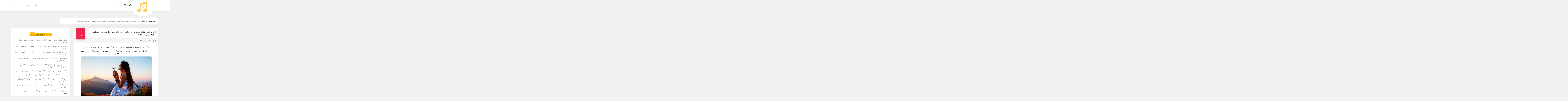

--- FILE ---
content_type: text/html; charset=UTF-8
request_url: https://songlike.ir/tag/%D8%AF%DB%8C%D9%BE-%D9%87%D8%A7%D9%88%D8%B3-%D8%A8%D8%A7-%DA%A9%D9%84%D8%A7%D9%85/
body_size: 8202
content:
<!DOCTYPE html><html xmlns="http://www.w3.org/1999/xhtml" lang="fa" dir="rtl"><head><meta name='robots' content='index, follow, max-image-preview:large, max-snippet:-1, max-video-preview:-1' /><title>دیپ هاوس با کلام - سانگ لایک</title><link rel="canonical" href="https://songlike.ir/tag/دیپ-هاوس-با-کلام/" /><meta property="og:locale" content="fa_IR" /><meta property="og:type" content="article" /><meta property="og:title" content="دیپ هاوس با کلام - سانگ لایک" /><meta property="og:url" content="https://songlike.ir/tag/دیپ-هاوس-با-کلام/" /><meta property="og:site_name" content="سانگ لایک" /><meta name="twitter:card" content="summary_large_image" /> <script type="application/ld+json" class="yoast-schema-graph">{"@context":"https://schema.org","@graph":[{"@type":["Person","Organization"],"@id":"https://songlike.ir/#/schema/person/a792042cb488dc1e33c01cd8c75a8cea","name":"songlike","image":{"@type":"ImageObject","@id":"https://songlike.ir/#personlogo","inLanguage":"fa-IR","url":"https://secure.gravatar.com/avatar/d63def0a37e23aef163fa9c48ef76804c8e4f2dc8bd857e1d73e0d0281b12ffc?s=96&d=mm&r=g","contentUrl":"https://secure.gravatar.com/avatar/d63def0a37e23aef163fa9c48ef76804c8e4f2dc8bd857e1d73e0d0281b12ffc?s=96&d=mm&r=g","caption":"songlike"},"logo":{"@id":"https://songlike.ir/#personlogo"},"sameAs":["https://songlike.ir"]},{"@type":"WebSite","@id":"https://songlike.ir/#website","url":"https://songlike.ir/","name":"سانگ لایک","description":"دانلود آهنگ جدید","publisher":{"@id":"https://songlike.ir/#/schema/person/a792042cb488dc1e33c01cd8c75a8cea"},"potentialAction":[{"@type":"SearchAction","target":{"@type":"EntryPoint","urlTemplate":"https://songlike.ir/?s={search_term_string}"},"query-input":"required name=search_term_string"}],"inLanguage":"fa-IR"},{"@type":"CollectionPage","@id":"https://songlike.ir/tag/%d8%af%db%8c%d9%be-%d9%87%d8%a7%d9%88%d8%b3-%d8%a8%d8%a7-%da%a9%d9%84%d8%a7%d9%85/#webpage","url":"https://songlike.ir/tag/%d8%af%db%8c%d9%be-%d9%87%d8%a7%d9%88%d8%b3-%d8%a8%d8%a7-%da%a9%d9%84%d8%a7%d9%85/","name":"دیپ هاوس با کلام - سانگ لایک","isPartOf":{"@id":"https://songlike.ir/#website"},"breadcrumb":{"@id":"https://songlike.ir/tag/%d8%af%db%8c%d9%be-%d9%87%d8%a7%d9%88%d8%b3-%d8%a8%d8%a7-%da%a9%d9%84%d8%a7%d9%85/#breadcrumb"},"inLanguage":"fa-IR","potentialAction":[{"@type":"ReadAction","target":["https://songlike.ir/tag/%d8%af%db%8c%d9%be-%d9%87%d8%a7%d9%88%d8%b3-%d8%a8%d8%a7-%da%a9%d9%84%d8%a7%d9%85/"]}]},{"@type":"BreadcrumbList","@id":"https://songlike.ir/tag/%d8%af%db%8c%d9%be-%d9%87%d8%a7%d9%88%d8%b3-%d8%a8%d8%a7-%da%a9%d9%84%d8%a7%d9%85/#breadcrumb","itemListElement":[{"@type":"ListItem","position":1,"name":"خانه","item":"https://songlike.ir/"},{"@type":"ListItem","position":2,"name":"دیپ هاوس با کلام"}]}]}</script> <link rel="alternate" type="application/rss+xml" title="سانگ لایک &raquo; دیپ هاوس با کلام خوراک برچسب" href="https://songlike.ir/tag/%d8%af%db%8c%d9%be-%d9%87%d8%a7%d9%88%d8%b3-%d8%a8%d8%a7-%da%a9%d9%84%d8%a7%d9%85/feed/" /><style id='wp-img-auto-sizes-contain-inline-css' type='text/css'>img:is([sizes=auto i],[sizes^="auto," i]){contain-intrinsic-size:3000px 1500px}</style><style id='wp-emoji-styles-inline-css' type='text/css'>img.wp-smiley,img.emoji{display:inline !important;border:none !important;box-shadow:none !important;height:1em !important;width:1em !important;margin:0
0.07em !important;vertical-align:-0.1em !important;background:none !important;padding:0
!important}</style><style id='wp-block-library-inline-css' type='text/css'>:root{--wp-block-synced-color:#7a00df;--wp-block-synced-color--rgb:122,0,223;--wp-bound-block-color:var(--wp-block-synced-color);--wp-editor-canvas-background:#ddd;--wp-admin-theme-color:#007cba;--wp-admin-theme-color--rgb:0,124,186;--wp-admin-theme-color-darker-10:#006ba1;--wp-admin-theme-color-darker-10--rgb:0,107,160.5;--wp-admin-theme-color-darker-20:#005a87;--wp-admin-theme-color-darker-20--rgb:0,90,135;--wp-admin-border-width-focus:2px}@media (min-resolution:192dpi){:root{--wp-admin-border-width-focus:1.5px}}.wp-element-button{cursor:pointer}:root .has-very-light-gray-background-color{background-color:#eee}:root .has-very-dark-gray-background-color{background-color:#313131}:root .has-very-light-gray-color{color:#eee}:root .has-very-dark-gray-color{color:#313131}:root .has-vivid-green-cyan-to-vivid-cyan-blue-gradient-background{background:linear-gradient(135deg,#00d084,#0693e3)}:root .has-purple-crush-gradient-background{background:linear-gradient(135deg,#34e2e4,#4721fb 50%,#ab1dfe)}:root .has-hazy-dawn-gradient-background{background:linear-gradient(135deg,#faaca8,#dad0ec)}:root .has-subdued-olive-gradient-background{background:linear-gradient(135deg,#fafae1,#67a671)}:root .has-atomic-cream-gradient-background{background:linear-gradient(135deg,#fdd79a,#004a59)}:root .has-nightshade-gradient-background{background:linear-gradient(135deg,#330968,#31cdcf)}:root .has-midnight-gradient-background{background:linear-gradient(135deg,#020381,#2874fc)}:root{--wp--preset--font-size--normal:16px;--wp--preset--font-size--huge:42px}.has-regular-font-size{font-size:1em}.has-larger-font-size{font-size:2.625em}.has-normal-font-size{font-size:var(--wp--preset--font-size--normal)}.has-huge-font-size{font-size:var(--wp--preset--font-size--huge)}.has-text-align-center{text-align:center}.has-text-align-left{text-align:left}.has-text-align-right{text-align:right}.has-fit-text{white-space:nowrap!important}#end-resizable-editor-section{display:none}.aligncenter{clear:both}.items-justified-left{justify-content:flex-start}.items-justified-center{justify-content:center}.items-justified-right{justify-content:flex-end}.items-justified-space-between{justify-content:space-between}.screen-reader-text{border:0;clip-path:inset(50%);height:1px;margin:-1px;overflow:hidden;padding:0;position:absolute;width:1px;word-wrap:normal!important}.screen-reader-text:focus{background-color:#ddd;clip-path:none;color:#444;display:block;font-size:1em;height:auto;left:5px;line-height:normal;padding:15px
23px 14px;text-decoration:none;top:5px;width:auto;z-index:100000}html :where(.has-border-color){border-style:solid}html :where([style*=border-top-color]){border-top-style:solid}html :where([style*=border-right-color]){border-right-style:solid}html :where([style*=border-bottom-color]){border-bottom-style:solid}html :where([style*=border-left-color]){border-left-style:solid}html :where([style*=border-width]){border-style:solid}html :where([style*=border-top-width]){border-top-style:solid}html :where([style*=border-right-width]){border-right-style:solid}html :where([style*=border-bottom-width]){border-bottom-style:solid}html :where([style*=border-left-width]){border-left-style:solid}html :where(img[class*=wp-image-]){height:auto;max-width:100%}:where(figure){margin:0
0 1em}html :where(.is-position-sticky){--wp-admin--admin-bar--position-offset:var(--wp-admin--admin-bar--height,0px)}@media screen and (max-width:600px){html:where(.is-position-sticky){--wp-admin--admin-bar--position-offset:0px}}</style><style id='classic-theme-styles-inline-css' type='text/css'>.wp-block-button__link{color:#fff;background-color:#32373c;border-radius:9999px;box-shadow:none;text-decoration:none;padding:calc(.667em + 2px) calc(1.333em+2px);font-size:1.125em}.wp-block-file__button{background:#32373c;color:#fff;text-decoration:none}</style><link rel='stylesheet' id='contact-form-7-css' href='https://songlike.ir/wp-content/plugins/contact-form-7/includes/css/styles.css?ver=5.5.4' type='text/css' media='all' /><link rel='stylesheet' id='contact-form-7-rtl-css' href='https://songlike.ir/wp-content/plugins/contact-form-7/includes/css/styles-rtl.css?ver=5.5.4' type='text/css' media='all' /><link rel='stylesheet' id='yasrcss-css' href='https://songlike.ir/wp-content/plugins/yet-another-stars-rating/includes/css/yasr.css?ver=2.9.9' type='text/css' media='all' /><style id='yasrcss-inline-css' type='text/css'>.yasr-star-rating{background-image:url("https://songlike.ir/wp-content/plugins/yet-another-stars-rating/includes/img/star_oxy_0.svg")}.yasr-star-rating .yasr-star-value{background:url("https://songlike.ir/wp-content/plugins/yet-another-stars-rating/includes/img/star_oxy_1.svg") }.yasr-star-rating .yasr-star-value{-moz-transform:scaleX(-1);-o-transform:scaleX(-1);-webkit-transform:scaleX(-1);transform:scaleX(-1);filter:FlipH;-ms-filter:"FlipH";right:0;left:auto}</style><link rel='stylesheet' id='yasrcsslightscheme-css' href='https://songlike.ir/wp-content/plugins/yet-another-stars-rating/includes/css/yasr-table-light.css?ver=2.9.9' type='text/css' media='all' /><link rel='stylesheet' id='forget-about-shortcode-buttons-css' href='https://songlike.ir/wp-content/plugins/forget-about-shortcode-buttons/public/css/button-styles.css?ver=2.1.2' type='text/css' media='all' /><link rel="https://api.w.org/" href="https://songlike.ir/wp-json/" /><link rel="alternate" title="JSON" type="application/json" href="https://songlike.ir/wp-json/wp/v2/tags/763" /><link rel="EditURI" type="application/rsd+xml" title="RSD" href="https://songlike.ir/xmlrpc.php?rsd" /><meta name="generator" content="WordPress 6.9" /> <script type="text/javascript">var ajaxurl = "https://songlike.ir/wp-admin/admin-ajax.php";</script><link rel="stylesheet" href="https://songlike.ir/wp-content/plugins/wp-page-numbers/default/wp-page-numbers.css" type="text/css" media="screen" /><meta http-equiv="Content-Type" content="text/html; charset=utf-8"/><meta http-equiv="X-UA-Compatible" content="IE=edge"><meta name="viewport" content="width=device-width, initial-scale=1"><link rel="stylesheet" type="text/css" href="https://songlike.ir/wp-content/themes/Melotheme-Codein/css/bootstrap.css" ><link rel="stylesheet" type="text/css" href="https://songlike.ir/wp-content/themes/Melotheme-Codein/style.css" ><link rel="stylesheet" type="text/css" href="https://songlike.ir/wp-content/themes/Melotheme-Codein/resize.css"> <script src="https://songlike.ir/wp-content/themes/Melotheme-Codein/js/jquery.min.js"></script> <script src="https://songlike.ir/wp-content/themes/Melotheme-Codein/js/page.js"></script> <script src="https://songlike.ir/wp-content/themes/Melotheme-Codein/js/player.js"></script> <script>var slider = 'deactive';</script> <script>ajax_url = 'https://songlike.ir/wp-admin/admin-ajax.php'</script> <meta name="theme-color" content="#f6c358" /><meta name="robots" content="index, follow"></head><body data-rsssl=1> <header class="topheader"><div class="container flex"><div class="menu"> <nav><ul><li id="menu-item-29" class="menu-item menu-item-type-custom menu-item-object-custom menu-item-home menu-item-29"><a href="https://songlike.ir/">دانلود آهنگ جدید</a></li></ul> </nav></div> <a href="https://songlike.ir" title="" rel="home" class="logo"> <img src="https://songlike.ir/wp-content/themes/Melotheme-Codein/images/logo.png" alt=""> </a><div class="search_dlapp"><form method="get" action="https://songlike.ir"> <input type="text" name="s" id="s" placeholder="جستجو در سایت ..."> <button></button></form></div></div> </header><div class="law"><div class="container flex"><div class="ir"><h1>دیپ هاوس با کلام</h1> <span> این سایت در ستاد ساماندهی ثبت شده و تابع قوانین جمهوری اسلامی میباشد. </span></div></div></div><div class="content"><div class="container"><div class="row"><div class="col-md-7"><div class="big_post"><div class="title"><h2><a href="https://songlike.ir/deep-house-luxury-song-download/" title="دانلود آهنگ دیپ هاوس لاکچری بی کلام بیس دار معروف ریمیکس طولانی ایرانی خارجی">دانلود آهنگ دیپ هاوس لاکچری بی کلام بیس دار معروف ریمیکس طولانی ایرانی خارجی</a></h2><div class="like " data-id="154" data-type="like"> <span class="counter">13</span></div></div><div class="shadow"></div> <small class="date">تاریخ انتشار : ۱۶ مهر ۱۴۰۱</small><div class="content_post"><div class="name_pst"><p>اهنگ دیپ هاوس آرام اهنگ دیپ هاوس دارک اهنگ هاوس ریمیکس مخصوص ماشین</p><p>دانلود آهنگ دیپ هاوس ریمیکس دانلود آهنگ دیپ هاوس عربی دانلود آهنگ دیپ هاوس لاکچری</p><p style="text-align: center;"><img fetchpriority="high" decoding="async" class="alignnone wp-image-156 size-full" src="https://songlike.ir/wp-content/uploads/2022/10/deep-house-2.jpg" alt="دانلود آهنگ دیپ هاوس لاکچری بی کلام بیس دار معروف ریمیکس طولانی ایرانی خارجی" width="608" height="608" srcset="https://songlike.ir/wp-content/uploads/2022/10/deep-house-2.jpg 608w, https://songlike.ir/wp-content/uploads/2022/10/deep-house-2-300x300.jpg 300w, https://songlike.ir/wp-content/uploads/2022/10/deep-house-2-150x150.jpg 150w" sizes="(max-width: 608px) 100vw, 608px" /></p><p>دانلود اهنگ دیپ هاوس ترکیه ای قدیمی دانلود اهنگ دیپ هاوس جانگل دانلود اهنگ دیپ هاوس طولانی</p> <audio class="wp-audio-shortcode" id="audio-154-1" preload="none" style="width: 100%;" controls="controls"><source type="audio/mpeg" src="https://dl.songlike.ir/Archive/Deep-house/deep-house-1.mp3?_=1" /><a href="http://dl.songlike.ir/Archive/Deep-house/deep-house-1.mp3">http://dl.songlike.ir/Archive/Deep-house/deep-house-1.mp3</a></audio><p><a class="fasc-button fasc-size-medium fasc-type-flat fasc-rounded-medium fasc-ico-before dashicons-download" style="background-color: #1408fc; color: #ffffff;" href="http://dl.songlike.ir/Archive/Deep-house/deep-house-1.mp3">دانلود آهنگ با بهترین کیفیت</a></p><div style="text-align:center" class="yasr-auto-insert-visitor"><div id='yasr_visitor_votes_154' class='yasr-visitor-votes'><div class="yasr-custom-text-vv-before yasr-custom-text-vv-before-154">برای امتیاز به این نوشته کلیک کنید!</div><div id='yasr-vv-second-row-container-f63c818ab2896'
class='yasr-vv-second-row-container'><div id='yasr-visitor-votes-rater-f63c818ab2896'
class='yasr-rater-stars-vv'
data-rater-postid='154'
data-rating='3.6'
data-rater-starsize='32'
data-rater-readonly='false'
data-rater-nonce='d775d96426'
data-issingular='false'
></div><div class="yasr-vv-stats-text-container" id="yasr-vv-stats-text-container-f63c818ab2896"><svg xmlns="https://www.w3.org/2000/svg" width="20" height="20"
class="yasr-dashicons-visitor-stats"
data-postid="154"
id="yasr-stats-dashicon-f63c818ab2896"> <path d="M18 18v-16h-4v16h4zM12 18v-11h-4v11h4zM6 18v-8h-4v8h4z"></path> </svg><span id="yasr-vv-text-container-f63c818ab2896" class="yasr-vv-text-container">[کل: <span id="yasr-vv-votes-number-container-f63c818ab2896">14</span> میانگین: <span id="yasr-vv-average-container-f63c818ab2896">3.6</span>]</span></div><div id='yasr-vv-loader-f63c818ab2896' class='yasr-vv-container-loader'></div></div><div id='yasr-vv-bottom-container-f63c818ab2896' class='yasr-vv-bottom-container'></div></div></div></div><div class="foot_post"><div class="infos"> <span class="file"><a href="https://songlike.ir/category/popular-songs/" rel="category tag">آهنگ های پرطرفدار</a></span> <span class="cmm">بدون نظر</span> <span class="view">3,384 views</span></div> <a class="more" href="https://songlike.ir/deep-house-luxury-song-download/" title="دانلود آهنگ دیپ هاوس لاکچری بی کلام بیس دار معروف ریمیکس طولانی ایرانی خارجی">ادامه و دانلود ...</a></div></div></div></div><div class="col-md-5"> <aside><h6 class="title bg_title"><span class="text">آخرین مطالب</span></h6><ul><li> <a href="https://songlike.ir/turkish-sad-song/">آهنگ غمگین ترکی زن دانلود آهنگ خواننده زن معروف ترکیه ای غمگین احساسی</a></li><li> <a href="https://songlike.ir/download-happy-turkish-song/">اهنگ ترکی با صدای زن دانلود آهنگ شاد ترکیه ای خواننده زن همخوانی زن و مرد ترکیه</a></li><li> <a href="https://songlike.ir/famous-hindi-romantic-song/">آهنگ هندی عاشقانه معروف شاد و غمگین دانلود آهنگ هندی خواننده زن و مرد ریمیکس</a></li><li> <a href="https://songlike.ir/download-the-happy-foreign-song/">اهنگ خارجی دخترونه برای رقص دانلود آهنگ خارجی شاد با صدای زن خیلی معروف قدیمی</a></li><li> <a href="https://songlike.ir/famous-sports-song/">آهنگ ورزشی معروف خارجی دانلود آهنگ اکسیژن ورزشی شاد قدیمی مخصوص باشگاه بدنسازی</a></li><li> <a href="https://songlike.ir/famous-old-mexican-song/">اهنگ مکزیکی قدیمی معروف خواننده زن دانلود اهنگ مکزیکی برای ماشین</a></li><li> <a href="https://songlike.ir/song-code-of-imam-reza-ey-haramat/">کد آهنگ پیشواز امام رضا ای حرمت همراه اول با پخش آنلاین</a></li><li> <a href="https://songlike.ir/download-the-famous-french-song/">دانلود آهنگ فرانسوی معروف خواننده زن جدید و قدیمی اینستاگرام برای ماشین بیس دار</a></li><li> <a href="https://songlike.ir/deep-house-luxury-song-download/">دانلود آهنگ دیپ هاوس لاکچری بی کلام بیس دار معروف ریمیکس طولانی ایرانی خارجی</a></li><li> <a href="https://songlike.ir/saddest-song-in-the-world-with-a-female-voice/">غمگین ترین آهنگ دنیا با صدای زن خارجی ترکی کردی ایرانی برای وضعیت استوری</a></li></ul></aside><aside><h6 class="title bg_title"><span class="text">تاریخچه</span></h6><ul><li><a href='https://songlike.ir/2022/11/'>نوامبر 2022</a></li><li><a href='https://songlike.ir/2022/10/'>اکتبر 2022</a></li><li><a href='https://songlike.ir/2022/09/'>سپتامبر 2022</a></li><li><a href='https://songlike.ir/2022/08/'>آگوست 2022</a></li><li><a href='https://songlike.ir/2022/03/'>مارس 2022</a></li><li><a href='https://songlike.ir/2022/01/'>ژانویه 2022</a></li><li><a href='https://songlike.ir/2021/10/'>اکتبر 2021</a></li></ul></aside><aside><h6 class="title bg_title"><span class="text">دسته بندی ها</span></h6><ul><li class="cat-item cat-item-1"><a href="https://songlike.ir/category/popular-songs/">آهنگ های پرطرفدار</a></li><li class="cat-item cat-item-802"><a href="https://songlike.ir/category/hamrahe-aval-code-pishvaz/">کد آهنگ پیشواز همراه اول کد آوای انتظار همراه اول</a></li></ul></aside><div class="sidebar"></div></div></div></div></div> <footer><div class="container"><div class="row"><div class="col-md-4"><div class="list"><div class="title">پیوندهای اصلی</div><ul><li class="menu-item menu-item-type-custom menu-item-object-custom menu-item-home menu-item-29"><a href="https://songlike.ir/">دانلود آهنگ جدید</a></li></ul></div></div><div class="col-md-4"><div class="list"><div class="title">آخرین ارسالی ها</div><ul><li><a href="https://songlike.ir/turkish-sad-song/" title="آهنگ غمگین ترکی زن دانلود آهنگ خواننده زن معروف ترکیه ای غمگین احساسی">آهنگ غمگین ترکی زن دانلود آهنگ خواننده زن معروف ترکیه ای غمگین احساسی</a></li><li><a href="https://songlike.ir/download-happy-turkish-song/" title="اهنگ ترکی با صدای زن دانلود آهنگ شاد ترکیه ای خواننده زن همخوانی زن و مرد ترکیه">اهنگ ترکی با صدای زن دانلود آهنگ شاد ترکیه ای خواننده زن همخوانی زن و مرد ترکیه</a></li><li><a href="https://songlike.ir/famous-hindi-romantic-song/" title="آهنگ هندی عاشقانه معروف شاد و غمگین دانلود آهنگ هندی خواننده زن و مرد ریمیکس">آهنگ هندی عاشقانه معروف شاد و غمگین دانلود آهنگ هندی خواننده زن و مرد ریمیکس</a></li><li><a href="https://songlike.ir/download-the-happy-foreign-song/" title="اهنگ خارجی دخترونه برای رقص دانلود آهنگ خارجی شاد با صدای زن خیلی معروف قدیمی">اهنگ خارجی دخترونه برای رقص دانلود آهنگ خارجی شاد با صدای زن خیلی معروف قدیمی</a></li><li><a href="https://songlike.ir/famous-sports-song/" title="آهنگ ورزشی معروف خارجی دانلود آهنگ اکسیژن ورزشی شاد قدیمی مخصوص باشگاه بدنسازی">آهنگ ورزشی معروف خارجی دانلود آهنگ اکسیژن ورزشی شاد قدیمی مخصوص باشگاه بدنسازی</a></li><li><a href="https://songlike.ir/famous-old-mexican-song/" title="اهنگ مکزیکی قدیمی معروف خواننده زن دانلود اهنگ مکزیکی برای ماشین">اهنگ مکزیکی قدیمی معروف خواننده زن دانلود اهنگ مکزیکی برای ماشین</a></li><li><a href="https://songlike.ir/song-code-of-imam-reza-ey-haramat/" title="کد آهنگ پیشواز امام رضا ای حرمت همراه اول با پخش آنلاین">کد آهنگ پیشواز امام رضا ای حرمت همراه اول با پخش آنلاین</a></li><li><a href="https://songlike.ir/download-the-famous-french-song/" title="دانلود آهنگ فرانسوی معروف خواننده زن جدید و قدیمی اینستاگرام برای ماشین بیس دار">دانلود آهنگ فرانسوی معروف خواننده زن جدید و قدیمی اینستاگرام برای ماشین بیس دار</a></li><li><a href="https://songlike.ir/deep-house-luxury-song-download/" title="دانلود آهنگ دیپ هاوس لاکچری بی کلام بیس دار معروف ریمیکس طولانی ایرانی خارجی">دانلود آهنگ دیپ هاوس لاکچری بی کلام بیس دار معروف ریمیکس طولانی ایرانی خارجی</a></li><li><a href="https://songlike.ir/saddest-song-in-the-world-with-a-female-voice/" title="غمگین ترین آهنگ دنیا با صدای زن خارجی ترکی کردی ایرانی برای وضعیت استوری">غمگین ترین آهنگ دنیا با صدای زن خارجی ترکی کردی ایرانی برای وضعیت استوری</a></li></ul></div></div><div class="col-md-4"><div class="list"><div class="title">راه های ارتباطی</div><div class="icons"><div class="icon_bg email"> <span>info@songlike.ir</span></div><div class="social"> <a href="https://songlike.ir/feed/" title="Aparat" target="_blank" rel="nofollow" class="icon feed"></a></div></div></div></div></div></div><div class="copyright"><div class="container"> <span>طراحی و اجرا : </span> <a href="https://codein.ir" title="طراحی سایت" rel="nofollow" target="_blank">کدین</a><p> هر گونه کپی برداری از طرح قالب یا مطالب پیگرد قانونی دارد ، کلیه حقوق این وب سایت متعلق به  می باشد</p></div></div> </footer></body> <script type="speculationrules">{"prefetch":[{"source":"document","where":{"and":[{"href_matches":"/*"},{"not":{"href_matches":["/wp-*.php","/wp-admin/*","/wp-content/uploads/*","/wp-content/*","/wp-content/plugins/*","/wp-content/themes/Melotheme-Codein/*","/*\\?(.+)"]}},{"not":{"selector_matches":"a[rel~=\"nofollow\"]"}},{"not":{"selector_matches":".no-prefetch, .no-prefetch a"}}]},"eagerness":"conservative"}]}</script> <script type="text/javascript" src="https://songlike.ir/wp-includes/js/dist/vendor/wp-polyfill.min.js?ver=3.15.0" id="wp-polyfill-js"></script> <script type="text/javascript" id="contact-form-7-js-extra">/*  */
var wpcf7 = {"api":{"root":"https://songlike.ir/wp-json/","namespace":"contact-form-7/v1"},"cached":"1"};
//# sourceURL=contact-form-7-js-extra
/*  */</script> <script type="text/javascript" src="https://songlike.ir/wp-content/plugins/contact-form-7/includes/js/index.js?ver=5.5.4" id="contact-form-7-js"></script> <script type="text/javascript" id="yasr-global-data-js-extra">/*  */
var yasrCommonData = {"siteUrl":"https://songlike.ir","ajaxurl":"https://songlike.ir/wp-admin/admin-ajax.php","visitorStatsEnabled":"yes","ajaxEnabled":"no","loaderHtml":"\u003Cdiv id=\"loader-visitor-rating\" style=\"display: inline-block\"\u003E\u00a0  \u003Cimg src=\"https://songlike.ir/wp-content/plugins/yet-another-stars-rating/includes/img/loader.gif\" title=\"yasr-loader\" alt=\"yasr-loader\"\u003E\u003C/div\u003E"};
//# sourceURL=yasr-global-data-js-extra
/*  */</script> <script type="text/javascript" src="https://songlike.ir/wp-includes/js/jquery/jquery.min.js?ver=3.7.1" id="jquery-core-js"></script> <script type="text/javascript" src="https://songlike.ir/wp-includes/js/jquery/jquery-migrate.min.js?ver=3.4.1" id="jquery-migrate-js"></script> <script type="text/javascript" id="mediaelement-core-js-before">/*  */
var mejsL10n = {"language":"fa","strings":{"mejs.download-file":"\u062f\u0631\u06cc\u0627\u0641\u062a \u067e\u0631\u0648\u0646\u062f\u0647","mejs.install-flash":"\u0634\u0645\u0627 \u0627\u0632 \u0645\u0631\u0648\u0631\u06af\u0631\u06cc \u0627\u0633\u062a\u0641\u0627\u062f\u0647 \u0645\u06cc\u200c\u06a9\u0646\u06cc\u062f \u06a9\u0647 \u0631\u0648\u06cc \u0622\u0646 \u0641\u0644\u0634\u200c\u067e\u0644\u06cc\u0631 \u0631\u0627 \u0641\u0639\u0627\u0644 \u06cc\u0627 \u0646\u0635\u0628 \u0646\u06a9\u0631\u062f\u0647\u200c\u0627\u06cc\u062f. \u0644\u0637\u0641\u0627\u064b \u0627\u0641\u0632\u0648\u0646\u0647 \u0641\u0644\u0634\u200c\u067e\u0644\u06cc\u0631 \u062e\u0648\u062f \u0631\u0627 \u0641\u0639\u0627\u0644 \u0648 \u06cc\u0627 \u0622\u062e\u0631\u06cc\u0646 \u0646\u0633\u062e\u0647 \u0631\u0627 \u0627\u0632 \u0627\u06cc\u0646\u062c\u0627 \u062f\u0631\u06cc\u0627\u0641\u062a \u06a9\u0646\u06cc\u062f https://get.adobe.com/flashplayer/","mejs.fullscreen":"\u062a\u0645\u0627\u0645\u200c\u0635\u0641\u062d\u0647","mejs.play":"\u067e\u062e\u0634","mejs.pause":"\u062a\u0648\u0642\u0641","mejs.time-slider":"\u06a9\u0646\u062a\u0631\u0644\u200c\u06a9\u0646\u0646\u062f\u0647\u0654 \u0632\u0645\u0627\u0646","mejs.time-help-text":"\u0628\u0631\u0627\u06cc \u062c\u0644\u0648 \u0631\u0641\u062a\u0646 \u0628\u0647 \u0645\u062f\u062a \u06cc\u06a9 \u062b\u0627\u0646\u06cc\u0647 \u0627\u0632 \u06a9\u0644\u06cc\u062f\u0647\u0627\u06cc \u0686\u067e \u0648 \u0631\u0627\u0633\u062a\u060c \u0648 \u0628\u0631\u0627\u06cc \u062f\u0647 \u062b\u0627\u0646\u06cc\u0647 \u0627\u0632 \u06a9\u0644\u06cc\u062f\u0647\u0627\u06cc \u0628\u0627\u0644\u0627 \u0648 \u067e\u0627\u06cc\u06cc\u0646 \u0627\u0633\u062a\u0641\u0627\u062f\u0647 \u06a9\u0646\u06cc\u062f.","mejs.live-broadcast":"\u067e\u062e\u0634 \u0632\u0646\u062f\u0647","mejs.volume-help-text":"\u0628\u0631\u0627\u06cc \u0627\u0641\u0632\u0627\u06cc\u0634 \u06cc\u0627 \u06a9\u0627\u0647\u0634 \u0635\u062f\u0627 \u0627\u0632 \u06a9\u0644\u06cc\u062f\u0647\u0627\u06cc \u0628\u0627\u0644\u0627 \u0648 \u067e\u0627\u06cc\u06cc\u0646 \u0627\u0633\u062a\u0641\u0627\u062f\u0647 \u06a9\u0646\u06cc\u062f.","mejs.unmute":"\u067e\u062e\u0634 \u0635\u062f\u0627","mejs.mute":"\u0633\u0627\u06a9\u062a","mejs.volume-slider":"\u0645\u06cc\u0632\u0627\u0646 \u0635\u062f\u0627","mejs.video-player":"\u0646\u0645\u0627\u06cc\u0634\u06af\u0631 \u0648\u06cc\u062f\u06cc\u0648","mejs.audio-player":"\u067e\u062e\u0634\u200c\u06a9\u0646\u0646\u062f\u0647 \u0635\u0648\u062a","mejs.captions-subtitles":"\u062a\u0648\u0636\u06cc\u062d\u0627\u062a \u0645\u062e\u062a\u0635\u0631/\u0632\u06cc\u0631\u0639\u0646\u0648\u0627\u200c\u0646\u200c\u0647\u0627","mejs.captions-chapters":"\u0641\u0635\u0644\u200c\u0647\u0627","mejs.none":"\u0647\u06cc\u0686\u200c\u06a9\u062f\u0627\u0645","mejs.afrikaans":"\u0622\u0641\u0631\u06cc\u06a9\u0627\u0646\u0633","mejs.albanian":"\u0622\u0644\u0628\u0627\u0646\u06cc\u0627\u06cc\u06cc","mejs.arabic":"\u0639\u0631\u0628\u06cc","mejs.belarusian":"\u0628\u0644\u0627\u0631\u0648\u0633","mejs.bulgarian":"\u0628\u0644\u063a\u0627\u0631\u06cc","mejs.catalan":"\u06a9\u0627\u062a\u0627\u0644\u0627\u0646","mejs.chinese":"\u0686\u06cc\u0646\u06cc","mejs.chinese-simplified":"\u0686\u06cc\u0646\u06cc (\u0633\u0627\u062f\u0647 \u0634\u062f\u0647)","mejs.chinese-traditional":"\u0686\u06cc\u0646\u06cc (\u0633\u0646\u062a\u06cc)","mejs.croatian":"\u06a9\u0631\u0648\u0627\u062a\u06cc","mejs.czech":"\u0686\u06a9\u06cc","mejs.danish":"\u062f\u0627\u0646\u0645\u0627\u0631\u06a9\u06cc","mejs.dutch":"\u0647\u0644\u0646\u062f\u06cc","mejs.english":"\u0627\u0646\u06af\u0644\u06cc\u0633\u06cc","mejs.estonian":"\u0627\u0633\u062a\u0648\u0646\u06cc\u0627\u06cc\u06cc","mejs.filipino":"\u0641\u06cc\u0644\u06cc\u067e\u06cc\u0646\u06cc","mejs.finnish":"\u0641\u0646\u0644\u0627\u0646\u062f\u06cc","mejs.french":"\u0641\u0631\u0627\u0646\u0633\u0648\u06cc","mejs.galician":"\u06af\u0627\u0644\u06cc\u0633\u06cc","mejs.german":"\u0622\u0644\u0645\u0627\u0646\u06cc","mejs.greek":"\u06cc\u0648\u0646\u0627\u0646\u06cc","mejs.haitian-creole":"\u06a9\u0631\u06cc\u0648\u0644 \u0647\u0627\u0626\u06cc\u062a\u06cc","mejs.hebrew":"\u0639\u0628\u0631\u06cc","mejs.hindi":"\u0647\u0646\u062f\u06cc","mejs.hungarian":"\u0645\u062c\u0627\u0631\u0633\u062a\u0627\u0646\u06cc","mejs.icelandic":"\u0627\u06cc\u0633\u0644\u0646\u062f\u06cc","mejs.indonesian":"\u0627\u0646\u062f\u0648\u0646\u0632\u06cc\u0627\u06cc\u06cc","mejs.irish":"\u0627\u06cc\u0631\u0644\u0646\u062f\u06cc","mejs.italian":"\u0627\u06cc\u062a\u0627\u0644\u06cc\u0627\u06cc\u06cc","mejs.japanese":"\u0698\u0627\u067e\u0646\u06cc","mejs.korean":"\u06a9\u0631\u0647\u200c\u0627\u06cc","mejs.latvian":"\u0644\u062a\u0648\u0646\u06cc","mejs.lithuanian":"\u0644\u06cc\u062a\u0648\u0627\u0646\u06cc\u0627\u06cc\u06cc","mejs.macedonian":"\u0645\u0642\u062f\u0648\u0646\u06cc","mejs.malay":"\u0645\u0627\u0644\u0627\u06cc\u06cc","mejs.maltese":"\u0645\u0627\u0644\u062a\u06cc","mejs.norwegian":"\u0646\u0631\u0648\u0698\u06cc","mejs.persian":"\u0641\u0627\u0631\u0633\u06cc","mejs.polish":"\u0644\u0647\u0633\u062a\u0627\u0646\u06cc","mejs.portuguese":"\u067e\u0631\u062a\u063a\u0627\u0644\u06cc","mejs.romanian":"\u0631\u0648\u0645\u0627\u0646\u06cc\u0627\u06cc\u06cc","mejs.russian":"\u0631\u0648\u0633\u06cc","mejs.serbian":"\u0635\u0631\u0628\u0633\u062a\u0627\u0646\u06cc","mejs.slovak":"\u0627\u0633\u0644\u0648\u0627\u06a9\u06cc","mejs.slovenian":"\u0627\u0633\u0644\u0648\u0648\u0646\u06cc\u0627\u06cc\u06cc","mejs.spanish":"\u0627\u0633\u067e\u0627\u0646\u06cc\u0627\u06cc\u06cc","mejs.swahili":"\u0633\u0648\u0627\u062d\u06cc\u0644\u06cc","mejs.swedish":"\u0633\u0648\u0626\u062f\u06cc","mejs.tagalog":"\u062a\u0627\u06af\u0627\u0644\u0648\u06af","mejs.thai":"\u062a\u0627\u06cc\u0644\u0646\u062f\u06cc","mejs.turkish":"\u062a\u0631\u06a9\u06cc","mejs.ukrainian":"\u0627\u0648\u06a9\u0631\u0627\u06cc\u0646\u06cc","mejs.vietnamese":"\u0648\u06cc\u062a\u0646\u0627\u0645\u06cc","mejs.welsh":"\u0648\u0644\u0632\u06cc","mejs.yiddish":"\u06cc\u06cc\u062f\u06cc\u0634"}};
//# sourceURL=mediaelement-core-js-before
/*  */</script> <script type="text/javascript" src="https://songlike.ir/wp-includes/js/mediaelement/mediaelement-and-player.min.js?ver=4.2.17" id="mediaelement-core-js"></script> <script type="text/javascript" src="https://songlike.ir/wp-includes/js/mediaelement/mediaelement-migrate.min.js?ver=6.9" id="mediaelement-migrate-js"></script> <script type="text/javascript" id="mediaelement-js-extra">/*  */
var _wpmejsSettings = {"pluginPath":"/wp-includes/js/mediaelement/","classPrefix":"mejs-","stretching":"responsive","audioShortcodeLibrary":"mediaelement","videoShortcodeLibrary":"mediaelement"};
//# sourceURL=mediaelement-js-extra
/*  */</script> <script type="text/javascript" src="https://songlike.ir/wp-includes/js/mediaelement/wp-mediaelement.min.js?ver=6.9" id="wp-mediaelement-js"></script> <script type="text/javascript" src="https://songlike.ir/wp-content/plugins/yet-another-stars-rating/includes/js/rater-js.min.js?ver=2.9.9" id="rater-js"></script> <script type="text/javascript" src="https://songlike.ir/wp-content/plugins/yet-another-stars-rating/includes/js/tippy.all.min.js?ver=3.6.0" id="tippy-js"></script> <script type="text/javascript" src="https://songlike.ir/wp-includes/js/dist/hooks.min.js?ver=dd5603f07f9220ed27f1" id="wp-hooks-js"></script> <script type="text/javascript" src="https://songlike.ir/wp-includes/js/dist/i18n.min.js?ver=c26c3dc7bed366793375" id="wp-i18n-js"></script> <script type="text/javascript" id="wp-i18n-js-after">/*  */
wp.i18n.setLocaleData( { 'text direction\u0004ltr': [ 'rtl' ] } );
//# sourceURL=wp-i18n-js-after
/*  */</script> <script type="text/javascript" src="https://songlike.ir/wp-content/plugins/yet-another-stars-rating/includes/js/shortcodes/visitorVotes.js?ver=2.9.9" id="yasr-front-vv-js"></script> </html>
<!-- Cached page for great performance -->

--- FILE ---
content_type: text/css
request_url: https://songlike.ir/wp-content/themes/Melotheme-Codein/resize.css
body_size: 1551
content:
/*1024*/
@media(max-width:1024px) {
.topheader ul li a{
	padding:4px;
}
.topheader .search_dlapp a{
	padding: 10px 10px 10px 40px;
	font-size: 12px;
}
.topheader .search_dlapp a:before{
	top:5px;
}
.activity .box_active .artists .box_artist figure {
	width: 82px;	
}
.content .big_post .foot_post .infos span{
	padding-right: 25px;
	padding-left: 2px;
}
.content aside .post_film figure{
	width: 108px;
	height: 180px;
}
footer .list .social a {
	margin: 0 16px;
}
footer .list .apps {
	display: block;
}
footer .list .apps a.gply,footer .list .apps a.android{
	display:block;
	text-align: center;
	padding-left: 0;
	margin-bottom:5px;
}
footer .list a.android:before{
	right: 77%;
}
footer .list a.gply:before{
	right: 76%;
}
/*single*/
.content .big_post .content_post .tab a{
	padding:11px;
	font-size: 12px;
}
.content .big_post .content_post .tab .dl a{
	padding: 12px 20px;
	font-size:14px;
}
.online_play.single .icons{
	flex-wrap: wrap;
	justify-content: center;
}
.online_play.single .seek {
	width: 330px;
}
.online_play.single .icons .controler {
	order:1;
	margin-bottom: 10px;
}
.online_play.single .icons .tm_seek{
	order:2;
}
.online_play.single .icon {
	margin: 0 15px;
}
.content .big_post .content_post .foot_post .social .icon{
	margin: 0 15px;
}
}
/*992*/
@media(max-width:992px) {
.content .big_post .content_post .tab .tabs {
	overflow-x: scroll;
	overflow-y: hidden;
	white-space: nowrap;
}
.artist-archive .artist-post {
    width: 181px;
}
}
/*991*/
@media(max-width:991px) {

body {
	padding-top: 80px;
}
.content .big_post .title a, .content .big_post .title h1, .content .big_post .title h2, .content .big_post .title h3, .content .big_post .title h4, .content .big_post .title div {
	margin-right: 0;
}
.topheader {
	display: none;
}
.response_head {
	display: flex;
}
.response_head .imgs {
	padding: 0;
}
.law {
    margin-top: 0;
}
.law .flex {
	display: block;
	justify-content: space-between;
}
.law .ir {
	width: 100%;
	border-radius:30px;
	margin-bottom: 10px;
	text-align:center;
}
.law .social{
	width: 100%;
	margin: 0 auto;
	border-radius:30px;
	display: flex;
    justify-content: center;
}
.law .social a.icon {
	height: 27px;
}
.law .social span {
	margin-top: 2px;
}
.special .posts,.activity .box_active .artists,.content aside .post_film {
	display: block;
    overflow: scroll;
    white-space: nowrap;
}
.online_play .player .top {
	flex-wrap: wrap;
}
.activity .box_active .artists .box_artist {
    height: auto;
    display: inline-block;
}
.content aside .post_film figure {
	width: 118px;
	height:auto;
    display: inline-block;
}
.sidebar {
    flex-flow: column;
}
.sidebar aside {
	width: 100%;
}
.special .posts .post {
	margin-left: 10px;
	display: inline-block;
}
.online_play .player{
	display:block;
}
.online_play .icons{
	justify-content: center;
	width: 100%;
}
#wp_page_numbers ul {
	flex-wrap: wrap;
}
#wp_page_numbers ul li {
	width: 31%;
    text-align: center;
}
.content .big_post .foot_post{
	display:block;
	margin-top: 0px;
	margin-bottom: 15px;
}
.content .big_post .foot_post .infos{
	margin-bottom:15px;
}
.content aside .tab-content li a .view{
	display:none;
}
footer .list .title{
	padding: 20px;
	font-size: 14px;
}
footer .list .title:before{
	top: 24px;
}
footer .list .icon_bg span{
	padding: 0;
	font-size: 13px;
}
footer .list .icon_bg:before{
	top: 4px;
	right: -9px;
	background-color: transparent;
}
footer .list .social a {
	margin: 0 13px;
}
footer .list .apps a.gply, footer .list .apps a.android{
	text-align: right;
	padding-right: 24px;
}
.content .big_post .title a, .content .big_post .title h2, .content .big_post .title h3, .content .big_post .title h4 {
    font-size: 14px;
    margin-right: 0px;
    width: 72%;
    font-weight: bold;
}
.content .big_post .title:before {
	content:none;
}
.content .big_post .title .view {
	padding-top: 48px;
}
.content .big_post .title .view span:before {
	right: -6px;
}
.content .big_post .content_post {
	font-size:13px;
}
/*single*/
.content .big_post .content_post .tab .dl{
	display:block;
}
.content .big_post .content_post .tab .dl a{
	display:block;
	margin-bottom: 8px;
}
.online_play.single .seek {
	width: 210px;
}


}
/*768*/
@media(max-width:768px) {

.artist-archive .artist-post {
	width: 181px;
}
.online_play .icons .icon.volume,.online_play .volseek {
	display: none;
}
.table-responsive td,.table-responsive th {
	white-space: nowrap;
}
.content .big_post .content_post .tab .tab-pane .table td .icon {
	width: 100%;
    position: relative;
}
.content .big_post .content_post .tab .tab-pane .table td .icon.dwl:before {
	top: 10px;
	right:0;
}
.content .big_post .content_post .tab .tab-pane .table td .icon:before {
	top: 0;
    right: 8px;
}
.content .big_post .name_pst {
    padding: 10px 0;
}
/*single*/
.content .big_post .content_post .foot_post .social{
	justify-content:center;
}
.content .big_post .content_post .foot_post .social .icon {
	margin: 0 20px;
}
.content .big_post .foot_post .infos span {
	padding-right: 30px;
	padding-left: 0px;
}


}
/*767*/
@media(max-width:767px) {
footer .list .title{
	font-size:17px;
}
.artist-archive .artist-post {
    width: 156px;
}  
.content .big_post .content_post .tab .dl a {
    width: 100%;
}
footer .list .title:before {
	top: 27px;
}
footer .list .icon_bg span{
	font-size:18px;
}
footer .list .apps {
	display: flex;
	justify-content: space-around;
}
footer .list .apps a.gply, footer .list .apps a.android{
	padding-left:56px;
}
footer .list .social{
	justify-content:center;
}
}
/*575*/
@media(max-width:575px) {

}
/*425*/
@media(max-width:425px) {
.law .social {
	width: 100%;
}
.artist-archive .artist-post {
    width: 183px;
}

.owl-dots {
	display:none;
}
.owl-carousel .title .aritstname {
	font-size: 15px;
}
.owl-carousel .title .songname {
    font-size: 13px;
}
.content .big_post .content_post .tab .dl a {
	width: 100%;
}
.content .big_post .content_post {
    padding-bottom: 27px;
}
.content .big_post .title {
	padding: 16px 0px;
}
.content .big_post .title a, .content .big_post .title h1, .content .big_post .title h2, .content .big_post .title h3, .content .big_post .title h4, .content .big_post .title div {
	font-size: 15px;
	padding-right: 6px;
}
.content .big_post .content_post .name_pst a {
	border-bottom:0px;
	color: inherit;
}
.activity .box_active .title{
	display:block;
}
.activity .box_active .title span{
	display: block;
	margin-bottom: 15px;
}
.activity .box_active .title .archive{
	text-align: center;
	display: block;
}
.online_play .seek{
	width: 143px;
}
.online_play .icon{
	margin:0 5px;
} 
.online_play .icons .icon.play{
	height: 43px;
	margin-top: -13px;
	width: 43px;
}
footer .list .apps a.gply, footer .list .apps a.android {
	padding-left: 50px;
}
/*single*/
.content .big_post .content_post .tab a{
	padding:10px;
}
li.page_info {
    white-space: nowrap;
}

}
/*375*/
@media(max-width:375px) {
.artist-archive .artist-post {
	width: 157px;
}	
.content .big_post .foot_post .infos {
    display: block;
    overflow-y: scroll;
	white-space: nowrap;
}	
.content .big_post .foot_post .infos span {
    display: inline-block;
}
.law .social span {
	margin-left: 20px;
}
.special .title span.fa{
	font-size:18px;
}
.online_play .player .aks .name {
	margin: 20px 8px 0;
}
.online_play .player .aks .name h2{
	font-size: 13px;
}
.online_play .icons{
	flex-wrap: wrap;
}
.online_play .seek {
	width: 220px;
}
.online_play .icons .controler {
	order:1;
	margin-bottom: 10px;
}
.online_play .icons .tm_seek{
	order:2;
}
.online_play .icon {
	margin: 0 15px;
}
.online_play figure {
	width: 90px;
	height:auto;
}
.online_play .icons .icon.play {
    height: 50px;
    margin-top: -17px;
    width: 50px;
}
footer .list ul li a {
	font-size:13px;
}
.content .big_post .content_post{
	padding:20px;
}
.sidebar {
	display: block;
}
.sidebar aside {
	width: 100%;
	padding-top: 5px;
}
.content aside .post_film{
	display:block;
}
.content aside .post_film figure {
	width: 100%;
	height: 201px;
	margin: 0 auto;
	margin-bottom: 15px;
}
footer .list .apps{
	display:block;
}
footer .list .apps a.gply, footer .list .apps a.android {
	padding-left: 0;
	text-align: center;
	padding-right: 0;
}
footer .list a.gply:before ,footer .list a.android:before {
	right: 70%;
}
/*single*/

}
/*320*/
@media(max-width:320px) {
.law .social span ,.law .ir span{
	font-size:12px;
	margin-left: 0px;
}
.artist-archive .artist-post {
    width: 100%;
    margin: 0 0 12px;
    padding: 14px 0;
}
.online_play .player .aks {
	width:100%;
}
.owl-carousel .title {
	padding: 9px;
}
.law .social a.icon{
	padding: 4px 17px;
}
.activity .box_active .title span{
	font-size:13px;
}
.activity .box_active .title span:before{
	top:-6px;
}
.activity .box_active .artists .box_artist .img_name span{
	font-size:12px;
}
.online_play .player .aks {
	display: block;
}
.online_play figure{
	margin:0 auto;
}
.online_play .seek {
	width: 185px;
}
.content .big_post .foot_post .infos span{
	padding-left: 0;
}
footer .list a.gply:before, footer .list a.android:before {
	right: 73%;
}
/*single*/
.content .big_post .foot_post .infos span{
	padding-right: 23px;
}
.online_play.single .seek {
	width: 155px;
}
}

--- FILE ---
content_type: application/javascript
request_url: https://songlike.ir/wp-content/themes/Melotheme-Codein/js/page.js
body_size: 680
content:
$(document).ready(function(){$(".content aside .nav-link,.content .big_post .nav-link").click(function(a){a.preventDefault(),$(this).parent().find(".nav-link").removeClass("active"),$(this).addClass("active");var e=$(this).attr("href");$(this).parent().parent().find(".tab-pane").not(e).css("display","none"),$(this).parent().parent().find(e).fadeIn()}),"active"==slider&&$(".owl-carousel").owlCarousel({items:1,rtl:!0,loop:!0,touchDrag:!0,pullDrag:!0,nav:!1,navText:!1,autoplay:!0,autoplayTimeout:5e3,autoplayHoverPause:!0,animateOut:"fadeOut",animateIn:"fadeIn",dotsData:!0}),200<$(this).scrollTop()?($(".topheader").addClass("fix"),$(".topheader .sc_icon").addClass("active"),$(".topheader.fix .logo img").css("right","15px")):($(".topheader").removeClass("fix"),$(".topheader .sc_icon").removeClass("active"),$(".topheader.fix .logo img").css("right","62px")),$(window).scroll(function(){200<$(this).scrollTop()?($(".topheader").addClass("fix"),$(".topheader .sc_icon").addClass("active"),$(".topheader .logo img").css("right","15px")):($(".topheader").removeClass("fix"),$(".topheader .sc_icon").removeClass("active"),$(".topheader .logo img").css("right","62px"))}),$("#close_search").click(function(){$(".response_head .reponsesearch").fadeOut()}),$("#close_side").click(function(){$(".sidenav").fadeOut()}),$(".response_head .img.sc").click(function(){$(".response_head .reponsesearch").fadeIn()}),$(".response_head .img.nv").click(function(){$(".sidenav").css("display","block"),$(".sidenav .layer").css("display","block"),$(".sidenav .scroll").animate({right:"0px"},"slow")}),$(".sidenav .layer").click(function(){$(".sidenav").fadeOut(),$(".sidenav .layer").fadeOut(),$(".sidenav .scroll").animate({right:"-500px"},"slow")}),$(".big_post .title .like").click(function(){var e=$(this);$.ajax({method:"POST",url:ajax_url,data:{action:"codein_like",id:$(this).data("id"),type:"like"},beforeSend:function(a){e.find("span").text("...")}}).done(function(a){e.find("span").text(a),e.addClass("active")})}),$(".big_post .title .dislike").click(function(){var e=$(this);$.ajax({method:"POST",url:ajax_url,data:{action:"codein_like",id:$(this).data("id"),type:"dislike"},beforeSend:function(a){e.find("span").text("...")}}).done(function(a){e.find("span").text(a),e.addClass("active")})});var a=$(".player .seek"),e=$(".volseek"),s=$(".player .play"),t=($(".player .pause"),$(".player .backward")),i=($(".player .back"),$(".player .forward"));$(".player .next"),$(".player .timer"),$(".player .duration");$(".player .repeat").click(function(){$(this).toggleClass("active")}),s.click(function(){$(this).hasClass("pause")?(C_pause(),$(this).removeClass("pause")):(C_play(),$(this).addClass("pause"))}),e.click(function(a){x=a.pageX-$(this).offset().left,go=100*x/100,vol=go,$(this).children(".seekbar").animate({width:go+"%"}),console.log(vol),C_volume(vol)}),a.click(function(a){var e=a.offsetX/this.offsetWidth;C_seek(e)}),i.click(function(a){C_forward()}),t.click(function(a){C_backward()}),$(".tblplay").click(function(){$(this).hasClass("pause")?(C_pause(),$(this).removeClass("pause"),s.removeClass("pause")):($(".tblplay.pause").removeClass("pause"),s.addClass("pause"),$(this).addClass("pause"),$(".album_player tbody tr.active").removeClass("active"),$(this).parent().parent().addClass("active"),C_setlink($(this).attr("data-href")))}),$(".tblplay.pause").on("click",function(){$(this).removeClass("pause"),audio.pause()})});